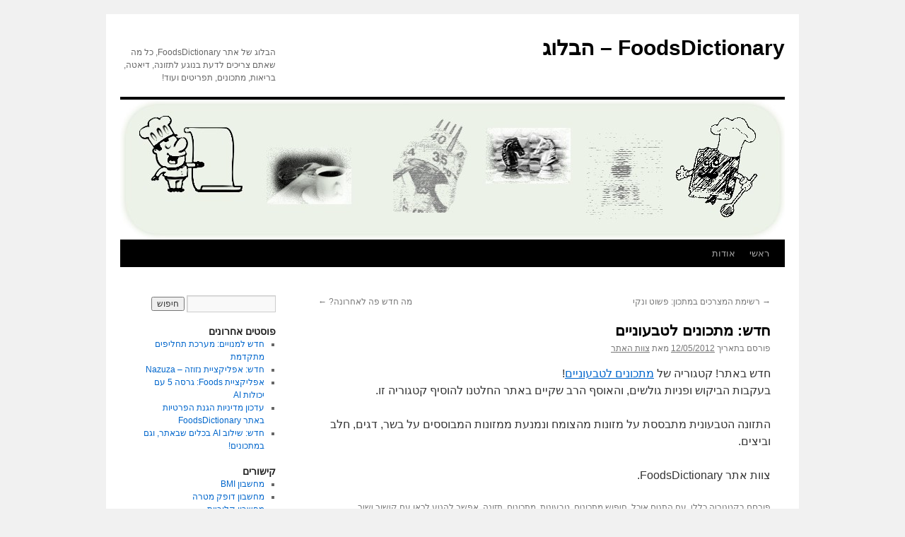

--- FILE ---
content_type: text/html; charset=UTF-8
request_url: https://blog.foodsdictionary.co.il/2012/05/12/345/
body_size: 12897
content:
<!DOCTYPE html>
<html dir="rtl" lang="he-IL" prefix="og: https://ogp.me/ns#">
<head>
<meta charset="UTF-8" />

<link rel="profile" href="https://gmpg.org/xfn/11" />
<link rel="stylesheet" type="text/css" media="all" href="https://blog.foodsdictionary.co.il/wp-content/themes/twentyten/style.css?ver=20250415" />
<link rel="pingback" href="https://blog.foodsdictionary.co.il/xmlrpc.php">
	<style>img:is([sizes="auto" i], [sizes^="auto," i]) { contain-intrinsic-size: 3000px 1500px }</style>
	
		<!-- All in One SEO 4.9.0 - aioseo.com -->
		<title>חדש: מתכונים לטבעוניים | FoodsDictionary - הבלוג</title>
	<meta name="description" content="חדש באתר! קטגוריה של מתכונים לטבעוניים! בעקבות הביקוש ופניות גולשים, והאוסף הרב שקיים באתר החלטנו להוסיף קטגוריה זו." />
	<meta name="robots" content="max-image-preview:large" />
	<meta name="author" content="צוות האתר"/>
	<link rel="canonical" href="https://blog.foodsdictionary.co.il/2012/05/12/345/" />
	<meta name="generator" content="All in One SEO (AIOSEO) 4.9.0" />
		<meta property="og:locale" content="he_IL" />
		<meta property="og:site_name" content="FoodsDictionary - הבלוג | הבלוג של אתר FoodsDictionary, כל מה שאתם צריכים לדעת בנוגע לתזונה, דיאטה, בריאות, מתכונים, תפריטים ועוד!" />
		<meta property="og:type" content="article" />
		<meta property="og:title" content="חדש: מתכונים לטבעוניים | FoodsDictionary - הבלוג" />
		<meta property="og:description" content="חדש באתר! קטגוריה של מתכונים לטבעוניים! בעקבות הביקוש ופניות גולשים, והאוסף הרב שקיים באתר החלטנו להוסיף קטגוריה זו." />
		<meta property="og:url" content="https://blog.foodsdictionary.co.il/2012/05/12/345/" />
		<meta property="article:published_time" content="2012-05-12T20:37:01+00:00" />
		<meta property="article:modified_time" content="2012-05-12T20:37:01+00:00" />
		<meta name="twitter:card" content="summary" />
		<meta name="twitter:title" content="חדש: מתכונים לטבעוניים | FoodsDictionary - הבלוג" />
		<meta name="twitter:description" content="חדש באתר! קטגוריה של מתכונים לטבעוניים! בעקבות הביקוש ופניות גולשים, והאוסף הרב שקיים באתר החלטנו להוסיף קטגוריה זו." />
		<script type="application/ld+json" class="aioseo-schema">
			{"@context":"https:\/\/schema.org","@graph":[{"@type":"Article","@id":"https:\/\/blog.foodsdictionary.co.il\/2012\/05\/12\/345\/#article","name":"\u05d7\u05d3\u05e9: \u05de\u05ea\u05db\u05d5\u05e0\u05d9\u05dd \u05dc\u05d8\u05d1\u05e2\u05d5\u05e0\u05d9\u05d9\u05dd | FoodsDictionary - \u05d4\u05d1\u05dc\u05d5\u05d2","headline":"\u05d7\u05d3\u05e9: \u05de\u05ea\u05db\u05d5\u05e0\u05d9\u05dd \u05dc\u05d8\u05d1\u05e2\u05d5\u05e0\u05d9\u05d9\u05dd","author":{"@id":"https:\/\/blog.foodsdictionary.co.il\/author\/zadmin\/#author"},"publisher":{"@id":"https:\/\/blog.foodsdictionary.co.il\/#organization"},"datePublished":"2012-05-12T23:37:01+03:00","dateModified":"2012-05-12T23:37:01+03:00","inLanguage":"he-IL","mainEntityOfPage":{"@id":"https:\/\/blog.foodsdictionary.co.il\/2012\/05\/12\/345\/#webpage"},"isPartOf":{"@id":"https:\/\/blog.foodsdictionary.co.il\/2012\/05\/12\/345\/#webpage"},"articleSection":"\u05db\u05dc\u05dc\u05d9, \u05d0\u05d5\u05db\u05dc, \u05d7\u05d9\u05e4\u05d5\u05e9 \u05de\u05ea\u05db\u05d5\u05e0\u05d9\u05dd, \u05d8\u05d1\u05e2\u05d5\u05e0\u05d5\u05ea, \u05de\u05ea\u05db\u05d5\u05e0\u05d9\u05dd, \u05ea\u05d6\u05d5\u05e0\u05d4"},{"@type":"BreadcrumbList","@id":"https:\/\/blog.foodsdictionary.co.il\/2012\/05\/12\/345\/#breadcrumblist","itemListElement":[{"@type":"ListItem","@id":"https:\/\/blog.foodsdictionary.co.il#listItem","position":1,"name":"Home","item":"https:\/\/blog.foodsdictionary.co.il","nextItem":{"@type":"ListItem","@id":"https:\/\/blog.foodsdictionary.co.il\/category\/general\/#listItem","name":"\u05db\u05dc\u05dc\u05d9"}},{"@type":"ListItem","@id":"https:\/\/blog.foodsdictionary.co.il\/category\/general\/#listItem","position":2,"name":"\u05db\u05dc\u05dc\u05d9","item":"https:\/\/blog.foodsdictionary.co.il\/category\/general\/","nextItem":{"@type":"ListItem","@id":"https:\/\/blog.foodsdictionary.co.il\/2012\/05\/12\/345\/#listItem","name":"\u05d7\u05d3\u05e9: \u05de\u05ea\u05db\u05d5\u05e0\u05d9\u05dd \u05dc\u05d8\u05d1\u05e2\u05d5\u05e0\u05d9\u05d9\u05dd"},"previousItem":{"@type":"ListItem","@id":"https:\/\/blog.foodsdictionary.co.il#listItem","name":"Home"}},{"@type":"ListItem","@id":"https:\/\/blog.foodsdictionary.co.il\/2012\/05\/12\/345\/#listItem","position":3,"name":"\u05d7\u05d3\u05e9: \u05de\u05ea\u05db\u05d5\u05e0\u05d9\u05dd \u05dc\u05d8\u05d1\u05e2\u05d5\u05e0\u05d9\u05d9\u05dd","previousItem":{"@type":"ListItem","@id":"https:\/\/blog.foodsdictionary.co.il\/category\/general\/#listItem","name":"\u05db\u05dc\u05dc\u05d9"}}]},{"@type":"Organization","@id":"https:\/\/blog.foodsdictionary.co.il\/#organization","name":"FoodsDictionary - \u05d4\u05d1\u05dc\u05d5\u05d2","description":"\u05d4\u05d1\u05dc\u05d5\u05d2 \u05e9\u05dc \u05d0\u05ea\u05e8 FoodsDictionary, \u05db\u05dc \u05de\u05d4 \u05e9\u05d0\u05ea\u05dd \u05e6\u05e8\u05d9\u05db\u05d9\u05dd \u05dc\u05d3\u05e2\u05ea \u05d1\u05e0\u05d5\u05d2\u05e2 \u05dc\u05ea\u05d6\u05d5\u05e0\u05d4, \u05d3\u05d9\u05d0\u05d8\u05d4, \u05d1\u05e8\u05d9\u05d0\u05d5\u05ea, \u05de\u05ea\u05db\u05d5\u05e0\u05d9\u05dd, \u05ea\u05e4\u05e8\u05d9\u05d8\u05d9\u05dd \u05d5\u05e2\u05d5\u05d3!","url":"https:\/\/blog.foodsdictionary.co.il\/"},{"@type":"Person","@id":"https:\/\/blog.foodsdictionary.co.il\/author\/zadmin\/#author","url":"https:\/\/blog.foodsdictionary.co.il\/author\/zadmin\/","name":"\u05e6\u05d5\u05d5\u05ea \u05d4\u05d0\u05ea\u05e8","image":{"@type":"ImageObject","@id":"https:\/\/blog.foodsdictionary.co.il\/2012\/05\/12\/345\/#authorImage","url":"https:\/\/secure.gravatar.com\/avatar\/5b86060f2353a47f55e1f2b9d53639921515a8a7eb73bd69d00c04e3bb1e129b?s=96&d=mm&r=g","width":96,"height":96,"caption":"\u05e6\u05d5\u05d5\u05ea \u05d4\u05d0\u05ea\u05e8"}},{"@type":"WebPage","@id":"https:\/\/blog.foodsdictionary.co.il\/2012\/05\/12\/345\/#webpage","url":"https:\/\/blog.foodsdictionary.co.il\/2012\/05\/12\/345\/","name":"\u05d7\u05d3\u05e9: \u05de\u05ea\u05db\u05d5\u05e0\u05d9\u05dd \u05dc\u05d8\u05d1\u05e2\u05d5\u05e0\u05d9\u05d9\u05dd | FoodsDictionary - \u05d4\u05d1\u05dc\u05d5\u05d2","description":"\u05d7\u05d3\u05e9 \u05d1\u05d0\u05ea\u05e8! \u05e7\u05d8\u05d2\u05d5\u05e8\u05d9\u05d4 \u05e9\u05dc \u05de\u05ea\u05db\u05d5\u05e0\u05d9\u05dd \u05dc\u05d8\u05d1\u05e2\u05d5\u05e0\u05d9\u05d9\u05dd! \u05d1\u05e2\u05e7\u05d1\u05d5\u05ea \u05d4\u05d1\u05d9\u05e7\u05d5\u05e9 \u05d5\u05e4\u05e0\u05d9\u05d5\u05ea \u05d2\u05d5\u05dc\u05e9\u05d9\u05dd, \u05d5\u05d4\u05d0\u05d5\u05e1\u05e3 \u05d4\u05e8\u05d1 \u05e9\u05e7\u05d9\u05d9\u05dd \u05d1\u05d0\u05ea\u05e8 \u05d4\u05d7\u05dc\u05d8\u05e0\u05d5 \u05dc\u05d4\u05d5\u05e1\u05d9\u05e3 \u05e7\u05d8\u05d2\u05d5\u05e8\u05d9\u05d4 \u05d6\u05d5.","inLanguage":"he-IL","isPartOf":{"@id":"https:\/\/blog.foodsdictionary.co.il\/#website"},"breadcrumb":{"@id":"https:\/\/blog.foodsdictionary.co.il\/2012\/05\/12\/345\/#breadcrumblist"},"author":{"@id":"https:\/\/blog.foodsdictionary.co.il\/author\/zadmin\/#author"},"creator":{"@id":"https:\/\/blog.foodsdictionary.co.il\/author\/zadmin\/#author"},"datePublished":"2012-05-12T23:37:01+03:00","dateModified":"2012-05-12T23:37:01+03:00"},{"@type":"WebSite","@id":"https:\/\/blog.foodsdictionary.co.il\/#website","url":"https:\/\/blog.foodsdictionary.co.il\/","name":"FoodsDictionary - \u05d4\u05d1\u05dc\u05d5\u05d2","description":"\u05d4\u05d1\u05dc\u05d5\u05d2 \u05e9\u05dc \u05d0\u05ea\u05e8 FoodsDictionary, \u05db\u05dc \u05de\u05d4 \u05e9\u05d0\u05ea\u05dd \u05e6\u05e8\u05d9\u05db\u05d9\u05dd \u05dc\u05d3\u05e2\u05ea \u05d1\u05e0\u05d5\u05d2\u05e2 \u05dc\u05ea\u05d6\u05d5\u05e0\u05d4, \u05d3\u05d9\u05d0\u05d8\u05d4, \u05d1\u05e8\u05d9\u05d0\u05d5\u05ea, \u05de\u05ea\u05db\u05d5\u05e0\u05d9\u05dd, \u05ea\u05e4\u05e8\u05d9\u05d8\u05d9\u05dd \u05d5\u05e2\u05d5\u05d3!","inLanguage":"he-IL","publisher":{"@id":"https:\/\/blog.foodsdictionary.co.il\/#organization"}}]}
		</script>
		<!-- All in One SEO -->

<link rel="alternate" type="application/rss+xml" title="FoodsDictionary - הבלוג &laquo; פיד‏" href="https://blog.foodsdictionary.co.il/feed/" />
<link rel="alternate" type="application/rss+xml" title="FoodsDictionary - הבלוג &laquo; פיד תגובות‏" href="https://blog.foodsdictionary.co.il/comments/feed/" />
<script type="text/javascript">
/* <![CDATA[ */
window._wpemojiSettings = {"baseUrl":"https:\/\/s.w.org\/images\/core\/emoji\/16.0.1\/72x72\/","ext":".png","svgUrl":"https:\/\/s.w.org\/images\/core\/emoji\/16.0.1\/svg\/","svgExt":".svg","source":{"concatemoji":"https:\/\/blog.foodsdictionary.co.il\/wp-includes\/js\/wp-emoji-release.min.js?ver=6.8.3"}};
/*! This file is auto-generated */
!function(s,n){var o,i,e;function c(e){try{var t={supportTests:e,timestamp:(new Date).valueOf()};sessionStorage.setItem(o,JSON.stringify(t))}catch(e){}}function p(e,t,n){e.clearRect(0,0,e.canvas.width,e.canvas.height),e.fillText(t,0,0);var t=new Uint32Array(e.getImageData(0,0,e.canvas.width,e.canvas.height).data),a=(e.clearRect(0,0,e.canvas.width,e.canvas.height),e.fillText(n,0,0),new Uint32Array(e.getImageData(0,0,e.canvas.width,e.canvas.height).data));return t.every(function(e,t){return e===a[t]})}function u(e,t){e.clearRect(0,0,e.canvas.width,e.canvas.height),e.fillText(t,0,0);for(var n=e.getImageData(16,16,1,1),a=0;a<n.data.length;a++)if(0!==n.data[a])return!1;return!0}function f(e,t,n,a){switch(t){case"flag":return n(e,"\ud83c\udff3\ufe0f\u200d\u26a7\ufe0f","\ud83c\udff3\ufe0f\u200b\u26a7\ufe0f")?!1:!n(e,"\ud83c\udde8\ud83c\uddf6","\ud83c\udde8\u200b\ud83c\uddf6")&&!n(e,"\ud83c\udff4\udb40\udc67\udb40\udc62\udb40\udc65\udb40\udc6e\udb40\udc67\udb40\udc7f","\ud83c\udff4\u200b\udb40\udc67\u200b\udb40\udc62\u200b\udb40\udc65\u200b\udb40\udc6e\u200b\udb40\udc67\u200b\udb40\udc7f");case"emoji":return!a(e,"\ud83e\udedf")}return!1}function g(e,t,n,a){var r="undefined"!=typeof WorkerGlobalScope&&self instanceof WorkerGlobalScope?new OffscreenCanvas(300,150):s.createElement("canvas"),o=r.getContext("2d",{willReadFrequently:!0}),i=(o.textBaseline="top",o.font="600 32px Arial",{});return e.forEach(function(e){i[e]=t(o,e,n,a)}),i}function t(e){var t=s.createElement("script");t.src=e,t.defer=!0,s.head.appendChild(t)}"undefined"!=typeof Promise&&(o="wpEmojiSettingsSupports",i=["flag","emoji"],n.supports={everything:!0,everythingExceptFlag:!0},e=new Promise(function(e){s.addEventListener("DOMContentLoaded",e,{once:!0})}),new Promise(function(t){var n=function(){try{var e=JSON.parse(sessionStorage.getItem(o));if("object"==typeof e&&"number"==typeof e.timestamp&&(new Date).valueOf()<e.timestamp+604800&&"object"==typeof e.supportTests)return e.supportTests}catch(e){}return null}();if(!n){if("undefined"!=typeof Worker&&"undefined"!=typeof OffscreenCanvas&&"undefined"!=typeof URL&&URL.createObjectURL&&"undefined"!=typeof Blob)try{var e="postMessage("+g.toString()+"("+[JSON.stringify(i),f.toString(),p.toString(),u.toString()].join(",")+"));",a=new Blob([e],{type:"text/javascript"}),r=new Worker(URL.createObjectURL(a),{name:"wpTestEmojiSupports"});return void(r.onmessage=function(e){c(n=e.data),r.terminate(),t(n)})}catch(e){}c(n=g(i,f,p,u))}t(n)}).then(function(e){for(var t in e)n.supports[t]=e[t],n.supports.everything=n.supports.everything&&n.supports[t],"flag"!==t&&(n.supports.everythingExceptFlag=n.supports.everythingExceptFlag&&n.supports[t]);n.supports.everythingExceptFlag=n.supports.everythingExceptFlag&&!n.supports.flag,n.DOMReady=!1,n.readyCallback=function(){n.DOMReady=!0}}).then(function(){return e}).then(function(){var e;n.supports.everything||(n.readyCallback(),(e=n.source||{}).concatemoji?t(e.concatemoji):e.wpemoji&&e.twemoji&&(t(e.twemoji),t(e.wpemoji)))}))}((window,document),window._wpemojiSettings);
/* ]]> */
</script>
<style id='wp-emoji-styles-inline-css' type='text/css'>

	img.wp-smiley, img.emoji {
		display: inline !important;
		border: none !important;
		box-shadow: none !important;
		height: 1em !important;
		width: 1em !important;
		margin: 0 0.07em !important;
		vertical-align: -0.1em !important;
		background: none !important;
		padding: 0 !important;
	}
</style>
<link rel='stylesheet' id='wp-block-library-rtl-css' href='https://blog.foodsdictionary.co.il/wp-includes/css/dist/block-library/style-rtl.min.css?ver=6.8.3' type='text/css' media='all' />
<style id='wp-block-library-theme-inline-css' type='text/css'>
.wp-block-audio :where(figcaption){color:#555;font-size:13px;text-align:center}.is-dark-theme .wp-block-audio :where(figcaption){color:#ffffffa6}.wp-block-audio{margin:0 0 1em}.wp-block-code{border:1px solid #ccc;border-radius:4px;font-family:Menlo,Consolas,monaco,monospace;padding:.8em 1em}.wp-block-embed :where(figcaption){color:#555;font-size:13px;text-align:center}.is-dark-theme .wp-block-embed :where(figcaption){color:#ffffffa6}.wp-block-embed{margin:0 0 1em}.blocks-gallery-caption{color:#555;font-size:13px;text-align:center}.is-dark-theme .blocks-gallery-caption{color:#ffffffa6}:root :where(.wp-block-image figcaption){color:#555;font-size:13px;text-align:center}.is-dark-theme :root :where(.wp-block-image figcaption){color:#ffffffa6}.wp-block-image{margin:0 0 1em}.wp-block-pullquote{border-bottom:4px solid;border-top:4px solid;color:currentColor;margin-bottom:1.75em}.wp-block-pullquote cite,.wp-block-pullquote footer,.wp-block-pullquote__citation{color:currentColor;font-size:.8125em;font-style:normal;text-transform:uppercase}.wp-block-quote{border-left:.25em solid;margin:0 0 1.75em;padding-left:1em}.wp-block-quote cite,.wp-block-quote footer{color:currentColor;font-size:.8125em;font-style:normal;position:relative}.wp-block-quote:where(.has-text-align-right){border-left:none;border-right:.25em solid;padding-left:0;padding-right:1em}.wp-block-quote:where(.has-text-align-center){border:none;padding-left:0}.wp-block-quote.is-large,.wp-block-quote.is-style-large,.wp-block-quote:where(.is-style-plain){border:none}.wp-block-search .wp-block-search__label{font-weight:700}.wp-block-search__button{border:1px solid #ccc;padding:.375em .625em}:where(.wp-block-group.has-background){padding:1.25em 2.375em}.wp-block-separator.has-css-opacity{opacity:.4}.wp-block-separator{border:none;border-bottom:2px solid;margin-left:auto;margin-right:auto}.wp-block-separator.has-alpha-channel-opacity{opacity:1}.wp-block-separator:not(.is-style-wide):not(.is-style-dots){width:100px}.wp-block-separator.has-background:not(.is-style-dots){border-bottom:none;height:1px}.wp-block-separator.has-background:not(.is-style-wide):not(.is-style-dots){height:2px}.wp-block-table{margin:0 0 1em}.wp-block-table td,.wp-block-table th{word-break:normal}.wp-block-table :where(figcaption){color:#555;font-size:13px;text-align:center}.is-dark-theme .wp-block-table :where(figcaption){color:#ffffffa6}.wp-block-video :where(figcaption){color:#555;font-size:13px;text-align:center}.is-dark-theme .wp-block-video :where(figcaption){color:#ffffffa6}.wp-block-video{margin:0 0 1em}:root :where(.wp-block-template-part.has-background){margin-bottom:0;margin-top:0;padding:1.25em 2.375em}
</style>
<style id='classic-theme-styles-inline-css' type='text/css'>
/*! This file is auto-generated */
.wp-block-button__link{color:#fff;background-color:#32373c;border-radius:9999px;box-shadow:none;text-decoration:none;padding:calc(.667em + 2px) calc(1.333em + 2px);font-size:1.125em}.wp-block-file__button{background:#32373c;color:#fff;text-decoration:none}
</style>
<link rel='stylesheet' id='aioseo/css/src/vue/standalone/blocks/table-of-contents/global.scss-css' href='https://blog.foodsdictionary.co.il/wp-content/plugins/all-in-one-seo-pack/dist/Lite/assets/css/table-of-contents/global.e90f6d47.css?ver=4.9.0' type='text/css' media='all' />
<style id='global-styles-inline-css' type='text/css'>
:root{--wp--preset--aspect-ratio--square: 1;--wp--preset--aspect-ratio--4-3: 4/3;--wp--preset--aspect-ratio--3-4: 3/4;--wp--preset--aspect-ratio--3-2: 3/2;--wp--preset--aspect-ratio--2-3: 2/3;--wp--preset--aspect-ratio--16-9: 16/9;--wp--preset--aspect-ratio--9-16: 9/16;--wp--preset--color--black: #000;--wp--preset--color--cyan-bluish-gray: #abb8c3;--wp--preset--color--white: #fff;--wp--preset--color--pale-pink: #f78da7;--wp--preset--color--vivid-red: #cf2e2e;--wp--preset--color--luminous-vivid-orange: #ff6900;--wp--preset--color--luminous-vivid-amber: #fcb900;--wp--preset--color--light-green-cyan: #7bdcb5;--wp--preset--color--vivid-green-cyan: #00d084;--wp--preset--color--pale-cyan-blue: #8ed1fc;--wp--preset--color--vivid-cyan-blue: #0693e3;--wp--preset--color--vivid-purple: #9b51e0;--wp--preset--color--blue: #0066cc;--wp--preset--color--medium-gray: #666;--wp--preset--color--light-gray: #f1f1f1;--wp--preset--gradient--vivid-cyan-blue-to-vivid-purple: linear-gradient(135deg,rgba(6,147,227,1) 0%,rgb(155,81,224) 100%);--wp--preset--gradient--light-green-cyan-to-vivid-green-cyan: linear-gradient(135deg,rgb(122,220,180) 0%,rgb(0,208,130) 100%);--wp--preset--gradient--luminous-vivid-amber-to-luminous-vivid-orange: linear-gradient(135deg,rgba(252,185,0,1) 0%,rgba(255,105,0,1) 100%);--wp--preset--gradient--luminous-vivid-orange-to-vivid-red: linear-gradient(135deg,rgba(255,105,0,1) 0%,rgb(207,46,46) 100%);--wp--preset--gradient--very-light-gray-to-cyan-bluish-gray: linear-gradient(135deg,rgb(238,238,238) 0%,rgb(169,184,195) 100%);--wp--preset--gradient--cool-to-warm-spectrum: linear-gradient(135deg,rgb(74,234,220) 0%,rgb(151,120,209) 20%,rgb(207,42,186) 40%,rgb(238,44,130) 60%,rgb(251,105,98) 80%,rgb(254,248,76) 100%);--wp--preset--gradient--blush-light-purple: linear-gradient(135deg,rgb(255,206,236) 0%,rgb(152,150,240) 100%);--wp--preset--gradient--blush-bordeaux: linear-gradient(135deg,rgb(254,205,165) 0%,rgb(254,45,45) 50%,rgb(107,0,62) 100%);--wp--preset--gradient--luminous-dusk: linear-gradient(135deg,rgb(255,203,112) 0%,rgb(199,81,192) 50%,rgb(65,88,208) 100%);--wp--preset--gradient--pale-ocean: linear-gradient(135deg,rgb(255,245,203) 0%,rgb(182,227,212) 50%,rgb(51,167,181) 100%);--wp--preset--gradient--electric-grass: linear-gradient(135deg,rgb(202,248,128) 0%,rgb(113,206,126) 100%);--wp--preset--gradient--midnight: linear-gradient(135deg,rgb(2,3,129) 0%,rgb(40,116,252) 100%);--wp--preset--font-size--small: 13px;--wp--preset--font-size--medium: 20px;--wp--preset--font-size--large: 36px;--wp--preset--font-size--x-large: 42px;--wp--preset--spacing--20: 0.44rem;--wp--preset--spacing--30: 0.67rem;--wp--preset--spacing--40: 1rem;--wp--preset--spacing--50: 1.5rem;--wp--preset--spacing--60: 2.25rem;--wp--preset--spacing--70: 3.38rem;--wp--preset--spacing--80: 5.06rem;--wp--preset--shadow--natural: 6px 6px 9px rgba(0, 0, 0, 0.2);--wp--preset--shadow--deep: 12px 12px 50px rgba(0, 0, 0, 0.4);--wp--preset--shadow--sharp: 6px 6px 0px rgba(0, 0, 0, 0.2);--wp--preset--shadow--outlined: 6px 6px 0px -3px rgba(255, 255, 255, 1), 6px 6px rgba(0, 0, 0, 1);--wp--preset--shadow--crisp: 6px 6px 0px rgba(0, 0, 0, 1);}:where(.is-layout-flex){gap: 0.5em;}:where(.is-layout-grid){gap: 0.5em;}body .is-layout-flex{display: flex;}.is-layout-flex{flex-wrap: wrap;align-items: center;}.is-layout-flex > :is(*, div){margin: 0;}body .is-layout-grid{display: grid;}.is-layout-grid > :is(*, div){margin: 0;}:where(.wp-block-columns.is-layout-flex){gap: 2em;}:where(.wp-block-columns.is-layout-grid){gap: 2em;}:where(.wp-block-post-template.is-layout-flex){gap: 1.25em;}:where(.wp-block-post-template.is-layout-grid){gap: 1.25em;}.has-black-color{color: var(--wp--preset--color--black) !important;}.has-cyan-bluish-gray-color{color: var(--wp--preset--color--cyan-bluish-gray) !important;}.has-white-color{color: var(--wp--preset--color--white) !important;}.has-pale-pink-color{color: var(--wp--preset--color--pale-pink) !important;}.has-vivid-red-color{color: var(--wp--preset--color--vivid-red) !important;}.has-luminous-vivid-orange-color{color: var(--wp--preset--color--luminous-vivid-orange) !important;}.has-luminous-vivid-amber-color{color: var(--wp--preset--color--luminous-vivid-amber) !important;}.has-light-green-cyan-color{color: var(--wp--preset--color--light-green-cyan) !important;}.has-vivid-green-cyan-color{color: var(--wp--preset--color--vivid-green-cyan) !important;}.has-pale-cyan-blue-color{color: var(--wp--preset--color--pale-cyan-blue) !important;}.has-vivid-cyan-blue-color{color: var(--wp--preset--color--vivid-cyan-blue) !important;}.has-vivid-purple-color{color: var(--wp--preset--color--vivid-purple) !important;}.has-black-background-color{background-color: var(--wp--preset--color--black) !important;}.has-cyan-bluish-gray-background-color{background-color: var(--wp--preset--color--cyan-bluish-gray) !important;}.has-white-background-color{background-color: var(--wp--preset--color--white) !important;}.has-pale-pink-background-color{background-color: var(--wp--preset--color--pale-pink) !important;}.has-vivid-red-background-color{background-color: var(--wp--preset--color--vivid-red) !important;}.has-luminous-vivid-orange-background-color{background-color: var(--wp--preset--color--luminous-vivid-orange) !important;}.has-luminous-vivid-amber-background-color{background-color: var(--wp--preset--color--luminous-vivid-amber) !important;}.has-light-green-cyan-background-color{background-color: var(--wp--preset--color--light-green-cyan) !important;}.has-vivid-green-cyan-background-color{background-color: var(--wp--preset--color--vivid-green-cyan) !important;}.has-pale-cyan-blue-background-color{background-color: var(--wp--preset--color--pale-cyan-blue) !important;}.has-vivid-cyan-blue-background-color{background-color: var(--wp--preset--color--vivid-cyan-blue) !important;}.has-vivid-purple-background-color{background-color: var(--wp--preset--color--vivid-purple) !important;}.has-black-border-color{border-color: var(--wp--preset--color--black) !important;}.has-cyan-bluish-gray-border-color{border-color: var(--wp--preset--color--cyan-bluish-gray) !important;}.has-white-border-color{border-color: var(--wp--preset--color--white) !important;}.has-pale-pink-border-color{border-color: var(--wp--preset--color--pale-pink) !important;}.has-vivid-red-border-color{border-color: var(--wp--preset--color--vivid-red) !important;}.has-luminous-vivid-orange-border-color{border-color: var(--wp--preset--color--luminous-vivid-orange) !important;}.has-luminous-vivid-amber-border-color{border-color: var(--wp--preset--color--luminous-vivid-amber) !important;}.has-light-green-cyan-border-color{border-color: var(--wp--preset--color--light-green-cyan) !important;}.has-vivid-green-cyan-border-color{border-color: var(--wp--preset--color--vivid-green-cyan) !important;}.has-pale-cyan-blue-border-color{border-color: var(--wp--preset--color--pale-cyan-blue) !important;}.has-vivid-cyan-blue-border-color{border-color: var(--wp--preset--color--vivid-cyan-blue) !important;}.has-vivid-purple-border-color{border-color: var(--wp--preset--color--vivid-purple) !important;}.has-vivid-cyan-blue-to-vivid-purple-gradient-background{background: var(--wp--preset--gradient--vivid-cyan-blue-to-vivid-purple) !important;}.has-light-green-cyan-to-vivid-green-cyan-gradient-background{background: var(--wp--preset--gradient--light-green-cyan-to-vivid-green-cyan) !important;}.has-luminous-vivid-amber-to-luminous-vivid-orange-gradient-background{background: var(--wp--preset--gradient--luminous-vivid-amber-to-luminous-vivid-orange) !important;}.has-luminous-vivid-orange-to-vivid-red-gradient-background{background: var(--wp--preset--gradient--luminous-vivid-orange-to-vivid-red) !important;}.has-very-light-gray-to-cyan-bluish-gray-gradient-background{background: var(--wp--preset--gradient--very-light-gray-to-cyan-bluish-gray) !important;}.has-cool-to-warm-spectrum-gradient-background{background: var(--wp--preset--gradient--cool-to-warm-spectrum) !important;}.has-blush-light-purple-gradient-background{background: var(--wp--preset--gradient--blush-light-purple) !important;}.has-blush-bordeaux-gradient-background{background: var(--wp--preset--gradient--blush-bordeaux) !important;}.has-luminous-dusk-gradient-background{background: var(--wp--preset--gradient--luminous-dusk) !important;}.has-pale-ocean-gradient-background{background: var(--wp--preset--gradient--pale-ocean) !important;}.has-electric-grass-gradient-background{background: var(--wp--preset--gradient--electric-grass) !important;}.has-midnight-gradient-background{background: var(--wp--preset--gradient--midnight) !important;}.has-small-font-size{font-size: var(--wp--preset--font-size--small) !important;}.has-medium-font-size{font-size: var(--wp--preset--font-size--medium) !important;}.has-large-font-size{font-size: var(--wp--preset--font-size--large) !important;}.has-x-large-font-size{font-size: var(--wp--preset--font-size--x-large) !important;}
:where(.wp-block-post-template.is-layout-flex){gap: 1.25em;}:where(.wp-block-post-template.is-layout-grid){gap: 1.25em;}
:where(.wp-block-columns.is-layout-flex){gap: 2em;}:where(.wp-block-columns.is-layout-grid){gap: 2em;}
:root :where(.wp-block-pullquote){font-size: 1.5em;line-height: 1.6;}
</style>
<link rel='stylesheet' id='twentyten-block-style-css' href='https://blog.foodsdictionary.co.il/wp-content/themes/twentyten/blocks.css?ver=20250220' type='text/css' media='all' />
<link rel="https://api.w.org/" href="https://blog.foodsdictionary.co.il/wp-json/" /><link rel="alternate" title="JSON" type="application/json" href="https://blog.foodsdictionary.co.il/wp-json/wp/v2/posts/345" /><link rel="EditURI" type="application/rsd+xml" title="RSD" href="https://blog.foodsdictionary.co.il/xmlrpc.php?rsd" />
<link rel="stylesheet" href="https://blog.foodsdictionary.co.il/wp-content/themes/twentyten/rtl.css" type="text/css" media="screen" /><meta name="generator" content="WordPress 6.8.3" />
<link rel='shortlink' href='https://blog.foodsdictionary.co.il/?p=345' />
<link rel="alternate" title="oEmbed (JSON)" type="application/json+oembed" href="https://blog.foodsdictionary.co.il/wp-json/oembed/1.0/embed?url=https%3A%2F%2Fblog.foodsdictionary.co.il%2F2012%2F05%2F12%2F345%2F" />
</head>

<body class="rtl wp-singular post-template-default single single-post postid-345 single-format-standard wp-theme-twentyten">
<div id="wrapper" class="hfeed">
		<a href="#content" class="screen-reader-text skip-link">לדלג לתוכן</a>
	<div id="header">
		<div id="masthead">
			<div id="branding" role="banner">
								<div id="site-title">
					<span>
											<a href="https://blog.foodsdictionary.co.il/" rel="home" >FoodsDictionary &#8211; הבלוג</a>
					</span>
				</div>
				<div id="site-description">הבלוג של אתר FoodsDictionary, כל מה שאתם צריכים לדעת בנוגע לתזונה, דיאטה, בריאות, מתכונים, תפריטים ועוד!</div>

				<img src="https://blog.foodsdictionary.co.il/wp-content/uploads/2016/02/cropped-blog-header1.jpg" width="940" height="198" alt="FoodsDictionary &#8211; הבלוג" srcset="https://blog.foodsdictionary.co.il/wp-content/uploads/2016/02/cropped-blog-header1.jpg 940w, https://blog.foodsdictionary.co.il/wp-content/uploads/2016/02/cropped-blog-header1-300x63.jpg 300w, https://blog.foodsdictionary.co.il/wp-content/uploads/2016/02/cropped-blog-header1-768x162.jpg 768w" sizes="(max-width: 940px) 100vw, 940px" decoding="async" fetchpriority="high" />			</div><!-- #branding -->

			<div id="access" role="navigation">
				<div class="menu"><ul>
<li ><a href="https://blog.foodsdictionary.co.il/">ראשי</a></li><li class="page_item page-item-31"><a href="https://blog.foodsdictionary.co.il/about/">אודות</a></li>
</ul></div>
			</div><!-- #access -->
		</div><!-- #masthead -->
	</div><!-- #header -->

	<div id="main">

		<div id="container">
			<div id="content" role="main">

			

				<div id="nav-above" class="navigation">
					<div class="nav-previous"><a href="https://blog.foodsdictionary.co.il/2012/04/22/341/" rel="prev"><span class="meta-nav">&rarr;</span> רשימת המצרכים במתכון: פשוט ונקי</a></div>
					<div class="nav-next"><a href="https://blog.foodsdictionary.co.il/2012/06/16/348/" rel="next">מה חדש פה לאחרונה? <span class="meta-nav">&larr;</span></a></div>
				</div><!-- #nav-above -->

				<div id="post-345" class="post-345 post type-post status-publish format-standard hentry category-general tag-food tag-recipes-search tag-naturalism tag-recipes tag-nutrition">
					<h1 class="entry-title">חדש: מתכונים לטבעוניים</h1>

					<div class="entry-meta">
						<span class="meta-prep meta-prep-author">פורסם בתאריך</span> <a href="https://blog.foodsdictionary.co.il/2012/05/12/345/" title="23:37" rel="bookmark"><span class="entry-date">12/05/2012</span></a> <span class="meta-sep">מאת</span> <span class="author vcard"><a class="url fn n" href="https://blog.foodsdictionary.co.il/author/zadmin/" title="כל הפוסטים מאת צוות האתר&rlm;">צוות האתר</a></span>					</div><!-- .entry-meta -->

					<div class="entry-content">
						<p>חדש באתר! קטגוריה של <a title="מתכונים לטבעוניים" href="http://www.foodsdictionary.co.il/Recipes/Types/40">מתכונים לטבעוניים</a>!<br />
בעקבות הביקוש ופניות גולשים, והאוסף הרב שקיים באתר החלטנו להוסיף קטגוריה זו.</p>
<p>התזונה הטבעונית מתבססת על מזונות מהצומח ונמנעת ממזונות המבוססים על בשר, דגים, חלב וביצים.</p>
<p>צוות אתר FoodsDictionary.</p>
											</div><!-- .entry-content -->

		
						<div class="entry-utility">
							פורסם בקטגוריה <a href="https://blog.foodsdictionary.co.il/category/general/" rel="category tag">כללי</a>, עם התגים <a href="https://blog.foodsdictionary.co.il/tag/food/" rel="tag">אוכל</a>, <a href="https://blog.foodsdictionary.co.il/tag/recipes-search/" rel="tag">חיפוש מתכונים</a>, <a href="https://blog.foodsdictionary.co.il/tag/naturalism/" rel="tag">טבעונות</a>, <a href="https://blog.foodsdictionary.co.il/tag/recipes/" rel="tag">מתכונים</a>, <a href="https://blog.foodsdictionary.co.il/tag/nutrition/" rel="tag">תזונה</a>. אפשר להגיע לכאן <a href="https://blog.foodsdictionary.co.il/2012/05/12/345/" title="קישור ישיר חדש: מתכונים לטבעוניים" rel="bookmark">עם קישור ישיר</a>.													</div><!-- .entry-utility -->
					</div><!-- #post-345 -->

					<div id="nav-below" class="navigation">
						<div class="nav-previous"><a href="https://blog.foodsdictionary.co.il/2012/04/22/341/" rel="prev"><span class="meta-nav">&rarr;</span> רשימת המצרכים במתכון: פשוט ונקי</a></div>
						<div class="nav-next"><a href="https://blog.foodsdictionary.co.il/2012/06/16/348/" rel="next">מה חדש פה לאחרונה? <span class="meta-nav">&larr;</span></a></div>
					</div><!-- #nav-below -->

					
			<div id="comments">




</div><!-- #comments -->

	
			</div><!-- #content -->
		</div><!-- #container -->


		<div id="primary" class="widget-area" role="complementary">
			<ul class="xoxo">

<li id="search-2" class="widget-container widget_search"><form role="search" method="get" id="searchform" class="searchform" action="https://blog.foodsdictionary.co.il/">
				<div>
					<label class="screen-reader-text" for="s">חיפוש:</label>
					<input type="text" value="" name="s" id="s" />
					<input type="submit" id="searchsubmit" value="חיפוש" />
				</div>
			</form></li>
		<li id="recent-posts-3" class="widget-container widget_recent_entries">
		<h3 class="widget-title">פוסטים אחרונים</h3>
		<ul>
											<li>
					<a href="https://blog.foodsdictionary.co.il/2025/11/12/976/">חדש למנויים: מערכת תחליפים מתקדמת</a>
									</li>
											<li>
					<a href="https://blog.foodsdictionary.co.il/2025/10/27/969/">חדש: אפליקציית נזוזה &#8211; Nazuza</a>
									</li>
											<li>
					<a href="https://blog.foodsdictionary.co.il/2025/10/20/966/">אפליקציית Foods: גרסה 5 עם יכולות AI</a>
									</li>
											<li>
					<a href="https://blog.foodsdictionary.co.il/2025/10/05/960/">עדכון מדיניות הגנת הפרטיות באתר FoodsDictionary</a>
									</li>
											<li>
					<a href="https://blog.foodsdictionary.co.il/2025/06/10/954/">חדש: שילוב AI בכלים שבאתר, וגם במתכונים!</a>
									</li>
					</ul>

		</li><li id="nav_menu-3" class="widget-container widget_nav_menu"><h3 class="widget-title">קישורים</h3><div class="menu-%d7%a7%d7%99%d7%a9%d7%95%d7%a8%d7%99%d7%9d-container"><ul id="menu-%d7%a7%d7%99%d7%a9%d7%95%d7%a8%d7%99%d7%9d" class="menu"><li id="menu-item-609" class="menu-item menu-item-type-custom menu-item-object-custom menu-item-609"><a href="https://www.foodsdictionary.co.il/calculators/bmi.php">מחשבון BMI</a></li>
<li id="menu-item-610" class="menu-item menu-item-type-custom menu-item-object-custom menu-item-610"><a href="https://www.foodsdictionary.co.il/calculators/heart-rate.php">מחשבון דופק מטרה</a></li>
<li id="menu-item-611" class="menu-item menu-item-type-custom menu-item-object-custom menu-item-611"><a href="https://www.foodsdictionary.co.il/calculators/calories.php">מחשבון קלוריות</a></li>
<li id="menu-item-612" class="menu-item menu-item-type-custom menu-item-object-custom menu-item-612"><a href="https://www.foodsdictionary.co.il/calculators/calories-burn.php">מחשבון שריפת קלוריות</a></li>
<li id="menu-item-613" class="menu-item menu-item-type-custom menu-item-object-custom menu-item-613"><a href="https://www.foodsdictionary.co.il/FoodsSearch.php">מילון האוכל</a></li>
<li id="menu-item-614" class="menu-item menu-item-type-custom menu-item-object-custom menu-item-614"><a href="https://www.foodsdictionary.co.il/Recipes/analyzer/">מנתח מתכון</a></li>
<li id="menu-item-615" class="menu-item menu-item-type-custom menu-item-object-custom menu-item-615"><a href="https://www.foodsdictionary.co.il/Recipes/Healthy/">מתכון בריא</a></li>
<li id="menu-item-616" class="menu-item menu-item-type-custom menu-item-object-custom menu-item-616"><a href="https://www.foodsdictionary.co.il/Recipes/Dietetic/">מתכון דיאטטי</a></li>
<li id="menu-item-617" class="menu-item menu-item-type-custom menu-item-object-custom menu-item-617"><a href="https://www.foodsdictionary.co.il/Recipes/Index.php">מתכונים</a></li>
<li id="menu-item-618" class="menu-item menu-item-type-custom menu-item-object-custom menu-item-618"><a href="https://www.foodsdictionary.co.il/Recipes/Books/">ספרי מתכונים</a></li>
<li id="menu-item-619" class="menu-item menu-item-type-custom menu-item-object-custom menu-item-619"><a href="https://www.foodsdictionary.co.il/NutritionalValues/Index.php">ערכים תזונתיים</a></li>
<li id="menu-item-620" class="menu-item menu-item-type-custom menu-item-object-custom menu-item-620"><a href="https://www.foodsdictionary.co.il/Forums/index.php">פורומים</a></li>
<li id="menu-item-621" class="menu-item menu-item-type-custom menu-item-object-custom menu-item-621"><a href="https://www.foodsdictionary.co.il/Menus/Index.php">תפריטי תזונה</a></li>
<li id="menu-item-855" class="menu-item menu-item-type-custom menu-item-object-custom menu-item-855"><a href="https://blog.foodsdictionary.co.il/about/">הצהרת נגישות</a></li>
</ul></div></li><li id="nav_menu-4" class="widget-container widget_nav_menu"><h3 class="widget-title">המתכונים</h3><div class="menu-%d7%94%d7%9e%d7%aa%d7%9b%d7%95%d7%a0%d7%99%d7%9d-container"><ul id="menu-%d7%94%d7%9e%d7%aa%d7%9b%d7%95%d7%a0%d7%99%d7%9d" class="menu"><li id="menu-item-622" class="menu-item menu-item-type-custom menu-item-object-custom menu-item-622"><a href="https://www.foodsdictionary.co.il/Recipes/Types/1">אורז</a></li>
<li id="menu-item-623" class="menu-item menu-item-type-custom menu-item-object-custom menu-item-623"><a href="https://www.foodsdictionary.co.il/Recipes/216">ג'חנון</a></li>
<li id="menu-item-624" class="menu-item menu-item-type-custom menu-item-object-custom menu-item-624"><a href="https://www.foodsdictionary.co.il/Recipes/Types/4">גבינה</a></li>
<li id="menu-item-625" class="menu-item menu-item-type-custom menu-item-object-custom menu-item-625"><a href="https://www.foodsdictionary.co.il/Recipes/Types/13">ממולאים</a></li>
<li id="menu-item-626" class="menu-item menu-item-type-custom menu-item-object-custom menu-item-626"><a href="https://www.foodsdictionary.co.il/Recipes/Types/15">מרק</a></li>
<li id="menu-item-627" class="menu-item menu-item-type-custom menu-item-object-custom menu-item-627"><a href="https://www.foodsdictionary.co.il/Recipes/287">מרק אפונה</a></li>
<li id="menu-item-628" class="menu-item menu-item-type-custom menu-item-object-custom menu-item-628"><a href="https://www.foodsdictionary.co.il/Recipes/Videos/">מתכוני וידאו</a></li>
<li id="menu-item-629" class="menu-item menu-item-type-custom menu-item-object-custom menu-item-629"><a href="https://www.foodsdictionary.co.il/Recipes/Types/19">סלט</a></li>
<li id="menu-item-630" class="menu-item menu-item-type-custom menu-item-object-custom menu-item-630"><a href="https://www.foodsdictionary.co.il/Recipes/137">סלט כרוב</a></li>
<li id="menu-item-631" class="menu-item menu-item-type-custom menu-item-object-custom menu-item-631"><a href="https://www.foodsdictionary.co.il/Recipes/Types/20">עוגות</a></li>
<li id="menu-item-632" class="menu-item menu-item-type-custom menu-item-object-custom menu-item-632"><a href="https://www.foodsdictionary.co.il/Recipes/Types/21">עוגיות</a></li>
<li id="menu-item-633" class="menu-item menu-item-type-custom menu-item-object-custom menu-item-633"><a href="https://www.foodsdictionary.co.il/Recipes/148">עוגת ביסקוויטים</a></li>
<li id="menu-item-634" class="menu-item menu-item-type-custom menu-item-object-custom menu-item-634"><a href="https://www.foodsdictionary.co.il/Recipes/Types/26">פסטה</a></li>
<li id="menu-item-635" class="menu-item menu-item-type-custom menu-item-object-custom menu-item-635"><a href="https://www.foodsdictionary.co.il/Recipes/Types/27">פשטידה</a></li>
<li id="menu-item-636" class="menu-item menu-item-type-custom menu-item-object-custom menu-item-636"><a href="https://www.foodsdictionary.co.il/Recipes/Types/31">שוקולד</a></li>
</ul></div></li><li id="tag_cloud-2" class="widget-container widget_tag_cloud"><h3 class="widget-title">תגיות</h3><div class="tagcloud"><ul class='wp-tag-cloud' role='list'>
	<li><a href="https://blog.foodsdictionary.co.il/tag/food/" class="tag-cloud-link tag-link-6 tag-link-position-1" style="font-size: 19.052631578947pt;" aria-label="אוכל (39 פריטים)">אוכל</a></li>
	<li><a href="https://blog.foodsdictionary.co.il/tag/%d7%90%d7%99%d7%99%d7%a4%d7%95%d7%9f/" class="tag-cloud-link tag-link-124 tag-link-position-2" style="font-size: 8pt;" aria-label="אייפון (4 פריטים)">אייפון</a></li>
	<li><a href="https://blog.foodsdictionary.co.il/tag/indexes/" class="tag-cloud-link tag-link-8 tag-link-position-3" style="font-size: 11.070175438596pt;" aria-label="אינדקסים (8 פריטים)">אינדקסים</a></li>
	<li><a href="https://blog.foodsdictionary.co.il/tag/%d7%90%d7%a4%d7%9c%d7%99%d7%a7%d7%a6%d7%99%d7%99%d7%aa-foods/" class="tag-cloud-link tag-link-123 tag-link-position-4" style="font-size: 11.684210526316pt;" aria-label="אפליקציית Foods (9 פריטים)">אפליקציית Foods</a></li>
	<li><a href="https://blog.foodsdictionary.co.il/tag/facebook-app/" class="tag-cloud-link tag-link-10 tag-link-position-5" style="font-size: 8.9824561403509pt;" aria-label="אפליקציית פייסבוק (5 פריטים)">אפליקציית פייסבוק</a></li>
	<li><a href="https://blog.foodsdictionary.co.il/tag/foodsdictionary-site/" class="tag-cloud-link tag-link-12 tag-link-position-6" style="font-size: 20.526315789474pt;" aria-label="אתר FoodsDictionary (51 פריטים)">אתר FoodsDictionary</a></li>
	<li><a href="https://blog.foodsdictionary.co.il/tag/food-bloggers/" class="tag-cloud-link tag-link-14 tag-link-position-7" style="font-size: 8pt;" aria-label="בלוגרי אוכל (4 פריטים)">בלוגרי אוכל</a></li>
	<li><a href="https://blog.foodsdictionary.co.il/tag/health/" class="tag-cloud-link tag-link-15 tag-link-position-8" style="font-size: 13.894736842105pt;" aria-label="בריאות (14 פריטים)">בריאות</a></li>
	<li><a href="https://blog.foodsdictionary.co.il/tag/diet/" class="tag-cloud-link tag-link-16 tag-link-position-9" style="font-size: 15.368421052632pt;" aria-label="דיאטה (19 פריטים)">דיאטה</a></li>
	<li><a href="https://blog.foodsdictionary.co.il/tag/dieticians/" class="tag-cloud-link tag-link-17 tag-link-position-10" style="font-size: 8pt;" aria-label="דיאטניות (4 פריטים)">דיאטניות</a></li>
	<li><a href="https://blog.foodsdictionary.co.il/tag/add-a-recipe/" class="tag-cloud-link tag-link-19 tag-link-position-11" style="font-size: 8pt;" aria-label="הוספת מתכון (4 פריטים)">הוספת מתכון</a></li>
	<li><a href="https://blog.foodsdictionary.co.il/tag/holidays/" class="tag-cloud-link tag-link-23 tag-link-position-12" style="font-size: 8pt;" aria-label="חגים (4 פריטים)">חגים</a></li>
	<li><a href="https://blog.foodsdictionary.co.il/tag/%d7%97%d7%99%d7%a4%d7%95%d7%a9/" class="tag-cloud-link tag-link-24 tag-link-position-13" style="font-size: 8pt;" aria-label="חיפוש (4 פריטים)">חיפוש</a></li>
	<li><a href="https://blog.foodsdictionary.co.il/tag/products-search/" class="tag-cloud-link tag-link-27 tag-link-position-14" style="font-size: 13.894736842105pt;" aria-label="חיפוש מוצרים ומאכלים (14 פריטים)">חיפוש מוצרים ומאכלים</a></li>
	<li><a href="https://blog.foodsdictionary.co.il/tag/recipes-search/" class="tag-cloud-link tag-link-28 tag-link-position-15" style="font-size: 13.035087719298pt;" aria-label="חיפוש מתכונים (12 פריטים)">חיפוש מתכונים</a></li>
	<li><a href="https://blog.foodsdictionary.co.il/tag/proteins/" class="tag-cloud-link tag-link-35 tag-link-position-16" style="font-size: 8pt;" aria-label="חלבונים (4 פריטים)">חלבונים</a></li>
	<li><a href="https://blog.foodsdictionary.co.il/tag/%d7%99%d7%95%d7%9e%d7%9f-%d7%93%d7%99%d7%90%d7%98%d7%94/" class="tag-cloud-link tag-link-139 tag-link-position-17" style="font-size: 12.666666666667pt;" aria-label="יומן דיאטה (11 פריטים)">יומן דיאטה</a></li>
	<li><a href="https://blog.foodsdictionary.co.il/tag/%d7%99%d7%95%d7%9e%d7%9f-%d7%9e%d7%a2%d7%a7%d7%91/" class="tag-cloud-link tag-link-138 tag-link-position-18" style="font-size: 13.894736842105pt;" aria-label="יומן מעקב (14 פריטים)">יומן מעקב</a></li>
	<li><a href="https://blog.foodsdictionary.co.il/tag/articles/" class="tag-cloud-link tag-link-42 tag-link-position-19" style="font-size: 8pt;" aria-label="כתבות (4 פריטים)">כתבות</a></li>
	<li><a href="https://blog.foodsdictionary.co.il/tag/fitness-coaches/" class="tag-cloud-link tag-link-45 tag-link-position-20" style="font-size: 10.456140350877pt;" aria-label="מאמני כושר (7 פריטים)">מאמני כושר</a></li>
	<li><a href="https://blog.foodsdictionary.co.il/tag/products/" class="tag-cloud-link tag-link-48 tag-link-position-21" style="font-size: 14.877192982456pt;" aria-label="מוצרים ומאכלים (17 פריטים)">מוצרים ומאכלים</a></li>
	<li><a href="https://blog.foodsdictionary.co.il/tag/calories-calculator/" class="tag-cloud-link tag-link-51 tag-link-position-22" style="font-size: 13.894736842105pt;" aria-label="מחשבון קלוריות (14 פריטים)">מחשבון קלוריות</a></li>
	<li><a href="https://blog.foodsdictionary.co.il/tag/calculators/" class="tag-cloud-link tag-link-53 tag-link-position-23" style="font-size: 10.456140350877pt;" aria-label="מחשבוני תזונה (7 פריטים)">מחשבוני תזונה</a></li>
	<li><a href="https://blog.foodsdictionary.co.il/tag/food-dictionary/" class="tag-cloud-link tag-link-55 tag-link-position-24" style="font-size: 9.8421052631579pt;" aria-label="מילון האוכל (6 פריטים)">מילון האוכל</a></li>
	<li><a href="https://blog.foodsdictionary.co.il/tag/%d7%9e%d7%a0%d7%95%d7%99-%d7%90%d7%aa%d7%a8/" class="tag-cloud-link tag-link-140 tag-link-position-25" style="font-size: 17.210526315789pt;" aria-label="מנוי אתר (27 פריטים)">מנוי אתר</a></li>
	<li><a href="https://blog.foodsdictionary.co.il/tag/%d7%9e%d7%a0%d7%95%d7%99-%d7%a4%d7%a8%d7%99%d7%9e%d7%99%d7%95%d7%9d/" class="tag-cloud-link tag-link-154 tag-link-position-26" style="font-size: 11.684210526316pt;" aria-label="מנוי פרימיום (9 פריטים)">מנוי פרימיום</a></li>
	<li><a href="https://blog.foodsdictionary.co.il/tag/matkondial/" class="tag-cloud-link tag-link-59 tag-link-position-27" style="font-size: 8.9824561403509pt;" aria-label="מתכונדיאל (5 פריטים)">מתכונדיאל</a></li>
	<li><a href="https://blog.foodsdictionary.co.il/tag/week-recipes/" class="tag-cloud-link tag-link-60 tag-link-position-28" style="font-size: 8.9824561403509pt;" aria-label="מתכוני השבוע (5 פריטים)">מתכוני השבוע</a></li>
	<li><a href="https://blog.foodsdictionary.co.il/tag/video-recipes/" class="tag-cloud-link tag-link-61 tag-link-position-29" style="font-size: 8.9824561403509pt;" aria-label="מתכוני וידאו (5 פריטים)">מתכוני וידאו</a></li>
	<li><a href="https://blog.foodsdictionary.co.il/tag/recipes/" class="tag-cloud-link tag-link-62 tag-link-position-30" style="font-size: 22pt;" aria-label="מתכונים (68 פריטים)">מתכונים</a></li>
	<li><a href="https://blog.foodsdictionary.co.il/tag/%d7%a0%d7%99%d7%94%d7%95%d7%9c-%d7%9c%d7%a7%d7%95%d7%97%d7%95%d7%aa/" class="tag-cloud-link tag-link-155 tag-link-position-31" style="font-size: 12.666666666667pt;" aria-label="ניהול לקוחות (11 פריטים)">ניהול לקוחות</a></li>
	<li><a href="https://blog.foodsdictionary.co.il/tag/recipes-type/" class="tag-cloud-link tag-link-69 tag-link-position-32" style="font-size: 9.8421052631579pt;" aria-label="סוגי מתכונים (6 פריטים)">סוגי מתכונים</a></li>
	<li><a href="https://blog.foodsdictionary.co.il/tag/sport/" class="tag-cloud-link tag-link-74 tag-link-position-33" style="font-size: 8.9824561403509pt;" aria-label="ספורט (5 פריטים)">ספורט</a></li>
	<li><a href="https://blog.foodsdictionary.co.il/tag/%d7%a2%d7%93%d7%9b%d7%95%d7%a0%d7%99%d7%9d-%d7%91%d7%90%d7%aa%d7%a8/" class="tag-cloud-link tag-link-136 tag-link-position-34" style="font-size: 10.456140350877pt;" aria-label="עדכונים באתר (7 פריטים)">עדכונים באתר</a></li>
	<li><a href="https://blog.foodsdictionary.co.il/tag/nutritional-value/" class="tag-cloud-link tag-link-84 tag-link-position-35" style="font-size: 13.035087719298pt;" aria-label="ערכים תזונתיים (12 פריטים)">ערכים תזונתיים</a></li>
	<li><a href="https://blog.foodsdictionary.co.il/tag/forums/" class="tag-cloud-link tag-link-85 tag-link-position-36" style="font-size: 8.9824561403509pt;" aria-label="פורומים (5 פריטים)">פורומים</a></li>
	<li><a href="https://blog.foodsdictionary.co.il/tag/carbohydrates/" class="tag-cloud-link tag-link-86 tag-link-position-37" style="font-size: 8pt;" aria-label="פחמימות (4 פריטים)">פחמימות</a></li>
	<li><a href="https://blog.foodsdictionary.co.il/tag/facebook/" class="tag-cloud-link tag-link-87 tag-link-position-38" style="font-size: 8pt;" aria-label="פייסבוק (4 פריטים)">פייסבוק</a></li>
	<li><a href="https://blog.foodsdictionary.co.il/tag/calories/" class="tag-cloud-link tag-link-90 tag-link-position-39" style="font-size: 8.9824561403509pt;" aria-label="קלוריות (5 פריטים)">קלוריות</a></li>
	<li><a href="https://blog.foodsdictionary.co.il/tag/fats/" class="tag-cloud-link tag-link-95 tag-link-position-40" style="font-size: 8pt;" aria-label="שומנים (4 פריטים)">שומנים</a></li>
	<li><a href="https://blog.foodsdictionary.co.il/tag/recipes-tag/" class="tag-cloud-link tag-link-102 tag-link-position-41" style="font-size: 8pt;" aria-label="תגיות למתכונים (4 פריטים)">תגיות למתכונים</a></li>
	<li><a href="https://blog.foodsdictionary.co.il/tag/nutrition/" class="tag-cloud-link tag-link-104 tag-link-position-42" style="font-size: 16.719298245614pt;" aria-label="תזונה (25 פריטים)">תזונה</a></li>
	<li><a href="https://blog.foodsdictionary.co.il/tag/recipe-contest/" class="tag-cloud-link tag-link-105 tag-link-position-43" style="font-size: 9.8421052631579pt;" aria-label="תחרות מתכונים (6 פריטים)">תחרות מתכונים</a></li>
	<li><a href="https://blog.foodsdictionary.co.il/tag/pictures/" class="tag-cloud-link tag-link-106 tag-link-position-44" style="font-size: 8pt;" aria-label="תמונות (4 פריטים)">תמונות</a></li>
	<li><a href="https://blog.foodsdictionary.co.il/tag/menus/" class="tag-cloud-link tag-link-107 tag-link-position-45" style="font-size: 11.684210526316pt;" aria-label="תפריטי תזונה (9 פריטים)">תפריטי תזונה</a></li>
</ul>
</div>
</li><li id="nav_menu-5" class="widget-container widget_nav_menu"><h3 class="widget-title">ערכים תזונתיים</h3><div class="menu-%d7%a2%d7%a8%d7%9b%d7%99%d7%9d-%d7%aa%d7%96%d7%95%d7%a0%d7%aa%d7%99%d7%99%d7%9d-container"><ul id="menu-%d7%a2%d7%a8%d7%9b%d7%99%d7%9d-%d7%aa%d7%96%d7%95%d7%a0%d7%aa%d7%99%d7%99%d7%9d" class="menu"><li id="menu-item-558" class="menu-item menu-item-type-custom menu-item-object-custom menu-item-558"><a href="https://www.foodsdictionary.co.il/NutritionalValues/Zinc.php">אבץ</a></li>
<li id="menu-item-559" class="menu-item menu-item-type-custom menu-item-object-custom menu-item-559"><a href="https://www.foodsdictionary.co.il/NutritionalValues/Potassium.php">אשלגן</a></li>
<li id="menu-item-560" class="menu-item menu-item-type-custom menu-item-object-custom menu-item-560"><a href="https://www.foodsdictionary.co.il/NutritionalValues/Iron.php">ברזל</a></li>
<li id="menu-item-561" class="menu-item menu-item-type-custom menu-item-object-custom menu-item-561"><a href="https://www.foodsdictionary.co.il/NutritionalValues/Vitamin_A.php">ויטמין A</a></li>
<li id="menu-item-562" class="menu-item menu-item-type-custom menu-item-object-custom menu-item-562"><a href="https://www.foodsdictionary.co.il/NutritionalValues/Vitamin_B12.php">ויטמין B12</a></li>
<li id="menu-item-563" class="menu-item menu-item-type-custom menu-item-object-custom menu-item-563"><a href="https://www.foodsdictionary.co.il/NutritionalValues/Vitamin_C.php">ויטמין C</a></li>
<li id="menu-item-564" class="menu-item menu-item-type-custom menu-item-object-custom menu-item-564"><a href="https://www.foodsdictionary.co.il/NutritionalValues/Vitamin_D.php">ויטמין D</a></li>
<li id="menu-item-565" class="menu-item menu-item-type-custom menu-item-object-custom menu-item-565"><a href="https://www.foodsdictionary.co.il/NutritionalValues/Vitamin_E.php">ויטמין E</a></li>
<li id="menu-item-566" class="menu-item menu-item-type-custom menu-item-object-custom menu-item-566"><a href="https://www.foodsdictionary.co.il/NutritionalValues/Vitamin_B9_Folic_Acid.php">חומצה פולית</a></li>
<li id="menu-item-567" class="menu-item menu-item-type-custom menu-item-object-custom menu-item-567"><a href="https://www.foodsdictionary.co.il/NutritionalValues/Proteins.php">חלבונים</a></li>
<li id="menu-item-568" class="menu-item menu-item-type-custom menu-item-object-custom menu-item-568"><a href="https://www.foodsdictionary.co.il/NutritionalValues/Cholesterol.php">כולסטרול</a></li>
<li id="menu-item-569" class="menu-item menu-item-type-custom menu-item-object-custom menu-item-569"><a href="https://www.foodsdictionary.co.il/NutritionalValues/Dietary_Fiber.php">סיבים תזונתיים</a></li>
<li id="menu-item-570" class="menu-item menu-item-type-custom menu-item-object-custom menu-item-570"><a href="https://www.foodsdictionary.co.il/NutritionalValues/Calcium.php">סידן</a></li>
<li id="menu-item-571" class="menu-item menu-item-type-custom menu-item-object-custom menu-item-571"><a href="https://www.foodsdictionary.co.il/NutritionalValues/Carbohydrates.php">פחמימות</a></li>
<li id="menu-item-572" class="menu-item menu-item-type-custom menu-item-object-custom menu-item-572"><a href="https://www.foodsdictionary.co.il/NutritionalValues/Calories.php">קלוריות</a></li>
<li id="menu-item-573" class="menu-item menu-item-type-custom menu-item-object-custom menu-item-573"><a href="https://www.foodsdictionary.co.il/NutritionalValues/Total_Fat.php">שומנים</a></li>
</ul></div></li><li id="nav_menu-6" class="widget-container widget_nav_menu"><h3 class="widget-title">אינדקס</h3><div class="menu-%d7%90%d7%99%d7%a0%d7%93%d7%a7%d7%a1-container"><ul id="menu-%d7%90%d7%99%d7%a0%d7%93%d7%a7%d7%a1" class="menu"><li id="menu-item-604" class="menu-item menu-item-type-custom menu-item-object-custom menu-item-604"><a href="https://www.foodsdictionary.co.il/dieticians/">דיאטנית, דיאטן</a></li>
<li id="menu-item-605" class="menu-item menu-item-type-custom menu-item-object-custom menu-item-605"><a href="https://www.foodsdictionary.co.il/fitness-coaches/">מאמן כושר</a></li>
<li id="menu-item-606" class="menu-item menu-item-type-custom menu-item-object-custom menu-item-606"><a href="https://www.foodsdictionary.co.il/naturopathes/">נטורופתים</a></li>
<li id="menu-item-607" class="menu-item menu-item-type-custom menu-item-object-custom menu-item-607"><a href="https://www.foodsdictionary.co.il/chefs/">שפים, טבחים</a></li>
<li id="menu-item-608" class="menu-item menu-item-type-custom menu-item-object-custom menu-item-608"><a href="https://www.foodsdictionary.co.il/nutritionists/">תזונאיות</a></li>
</ul></div></li><li id="nav_menu-7" class="widget-container widget_nav_menu"><h3 class="widget-title">מידע שימושי מאתרים חיצוניים</h3><div class="menu-%d7%9e%d7%99%d7%93%d7%a2-%d7%a9%d7%99%d7%9e%d7%95%d7%a9%d7%99-%d7%9e%d7%90%d7%aa%d7%a8%d7%99%d7%9d-%d7%97%d7%99%d7%a6%d7%95%d7%a0%d7%99%d7%99%d7%9d-container"><ul id="menu-%d7%9e%d7%99%d7%93%d7%a2-%d7%a9%d7%99%d7%9e%d7%95%d7%a9%d7%99-%d7%9e%d7%90%d7%aa%d7%a8%d7%99%d7%9d-%d7%97%d7%99%d7%a6%d7%95%d7%a0%d7%99%d7%99%d7%9d" class="menu"><li id="menu-item-603" class="menu-item menu-item-type-custom menu-item-object-custom menu-item-603"><a href="http://www.imaba.co.il/">הורים</a></li>
</ul></div></li><li id="nav_menu-8" class="widget-container widget_nav_menu"><h3 class="widget-title">כתבות נבחרות</h3><div class="menu-%d7%9b%d7%aa%d7%91%d7%95%d7%aa-%d7%a0%d7%91%d7%97%d7%a8%d7%95%d7%aa-container"><ul id="menu-%d7%9b%d7%aa%d7%91%d7%95%d7%aa-%d7%a0%d7%91%d7%97%d7%a8%d7%95%d7%aa" class="menu"><li id="menu-item-574" class="menu-item menu-item-type-custom menu-item-object-custom menu-item-574"><a href="https://www.foodsdictionary.co.il/articles/268">אבטיח &#8211; אין קיץ בלעדיו</a></li>
<li id="menu-item-575" class="menu-item menu-item-type-custom menu-item-object-custom menu-item-575"><a href="https://www.foodsdictionary.co.il/articles/604">אולקוס</a></li>
<li id="menu-item-576" class="menu-item menu-item-type-custom menu-item-object-custom menu-item-576"><a href="https://www.foodsdictionary.co.il/articles/585">אימון ריצה: המלצות וטיפים מועילים</a></li>
<li id="menu-item-577" class="menu-item menu-item-type-custom menu-item-object-custom menu-item-577"><a href="https://www.foodsdictionary.co.il/articles/190">אינדקס גליקמי</a></li>
<li id="menu-item-578" class="menu-item menu-item-type-custom menu-item-object-custom menu-item-578"><a href="https://www.foodsdictionary.co.il/articles/617">אפטות</a></li>
<li id="menu-item-579" class="menu-item menu-item-type-custom menu-item-object-custom menu-item-579"><a href="https://www.foodsdictionary.co.il/articles/252">באילו מוצרים מסחריים יש הכי הרבה ברזל?</a></li>
<li id="menu-item-580" class="menu-item menu-item-type-custom menu-item-object-custom menu-item-580"><a href="https://www.foodsdictionary.co.il/articles/260">באילו מוצרים מסחריים יש הכי הרבה ויטמין C?</a></li>
<li id="menu-item-581" class="menu-item menu-item-type-custom menu-item-object-custom menu-item-581"><a href="https://www.foodsdictionary.co.il/articles/218">באילו מוצרים מסחריים יש הכי הרבה כולסטרול?</a></li>
<li id="menu-item-582" class="menu-item menu-item-type-custom menu-item-object-custom menu-item-582"><a href="https://www.foodsdictionary.co.il/articles/234">באילו מוצרים מסחריים יש הכי הרבה שומן טרנס?</a></li>
<li id="menu-item-583" class="menu-item menu-item-type-custom menu-item-object-custom menu-item-583"><a href="https://www.foodsdictionary.co.il/articles/666">בחילות בהריון</a></li>
<li id="menu-item-584" class="menu-item menu-item-type-custom menu-item-object-custom menu-item-584"><a href="https://www.foodsdictionary.co.il/articles/254">דופק מטרה לאימון</a></li>
<li id="menu-item-585" class="menu-item menu-item-type-custom menu-item-object-custom menu-item-585"><a href="https://www.foodsdictionary.co.il/articles/607">דלקת בדרכי השתן</a></li>
<li id="menu-item-586" class="menu-item menu-item-type-custom menu-item-object-custom menu-item-586"><a href="https://www.foodsdictionary.co.il/articles/645">האמת מאחורי תוויות המזון</a></li>
<li id="menu-item-587" class="menu-item menu-item-type-custom menu-item-object-custom menu-item-587"><a href="https://www.foodsdictionary.co.il/articles/130">הכל על קטניות</a></li>
<li id="menu-item-588" class="menu-item menu-item-type-custom menu-item-object-custom menu-item-588"><a href="https://www.foodsdictionary.co.il/articles/115">הרפס</a></li>
<li id="menu-item-589" class="menu-item menu-item-type-custom menu-item-object-custom menu-item-589"><a href="https://www.foodsdictionary.co.il/articles/712">חיטוב הבטן: העמדת מיתוסים על דיוקם</a></li>
<li id="menu-item-590" class="menu-item menu-item-type-custom menu-item-object-custom menu-item-590"><a href="https://www.foodsdictionary.co.il/articles/564">חילוף חומרים</a></li>
<li id="menu-item-591" class="menu-item menu-item-type-custom menu-item-object-custom menu-item-591"><a href="https://www.foodsdictionary.co.il/articles/187">כל האמת על העגבניות</a></li>
<li id="menu-item-592" class="menu-item menu-item-type-custom menu-item-object-custom menu-item-592"><a href="https://www.foodsdictionary.co.il/articles/482">כמה הילד צריך לאכול?</a></li>
<li id="menu-item-593" class="menu-item menu-item-type-custom menu-item-object-custom menu-item-593"><a href="https://www.foodsdictionary.co.il/articles/541">מערכת העיכול</a></li>
<li id="menu-item-594" class="menu-item menu-item-type-custom menu-item-object-custom menu-item-594"><a href="https://www.foodsdictionary.co.il/articles/271">מרגרינה או חמאה?</a></li>
<li id="menu-item-595" class="menu-item menu-item-type-custom menu-item-object-custom menu-item-595"><a href="https://www.foodsdictionary.co.il/articles/105">סוכרת והקשר לתזונה</a></li>
<li id="menu-item-596" class="menu-item menu-item-type-custom menu-item-object-custom menu-item-596"><a href="https://www.foodsdictionary.co.il/articles/168">סידן. כל העובדות.</a></li>
<li id="menu-item-597" class="menu-item menu-item-type-custom menu-item-object-custom menu-item-597"><a href="https://www.foodsdictionary.co.il/articles/119">פירמידת המזון</a></li>
<li id="menu-item-598" class="menu-item menu-item-type-custom menu-item-object-custom menu-item-598"><a href="https://www.foodsdictionary.co.il/articles/758">קיצור קיבה: כל מה שאתם צריכים לדעת</a></li>
<li id="menu-item-599" class="menu-item menu-item-type-custom menu-item-object-custom menu-item-599"><a href="https://www.foodsdictionary.co.il/articles/475">רגישות לגלוטן: צליאק</a></li>
<li id="menu-item-600" class="menu-item menu-item-type-custom menu-item-object-custom menu-item-600"><a href="https://www.foodsdictionary.co.il/articles/736">רגישות ללקטוז</a></li>
<li id="menu-item-601" class="menu-item menu-item-type-custom menu-item-object-custom menu-item-601"><a href="https://www.foodsdictionary.co.il/articles/629">תזונה בהנקה</a></li>
<li id="menu-item-602" class="menu-item menu-item-type-custom menu-item-object-custom menu-item-602"><a href="https://www.foodsdictionary.co.il/articles/249">תזונה נכונה לאחר לידה</a></li>
</ul></div></li><li id="archives-2" class="widget-container widget_archive"><h3 class="widget-title">ארכיונים</h3>
			<ul>
					<li><a href='https://blog.foodsdictionary.co.il/2025/11/'>נובמבר 2025</a></li>
	<li><a href='https://blog.foodsdictionary.co.il/2025/10/'>אוקטובר 2025</a></li>
	<li><a href='https://blog.foodsdictionary.co.il/2025/06/'>יוני 2025</a></li>
	<li><a href='https://blog.foodsdictionary.co.il/2025/04/'>אפריל 2025</a></li>
	<li><a href='https://blog.foodsdictionary.co.il/2025/02/'>פברואר 2025</a></li>
	<li><a href='https://blog.foodsdictionary.co.il/2025/01/'>ינואר 2025</a></li>
	<li><a href='https://blog.foodsdictionary.co.il/2024/10/'>אוקטובר 2024</a></li>
	<li><a href='https://blog.foodsdictionary.co.il/2024/09/'>ספטמבר 2024</a></li>
	<li><a href='https://blog.foodsdictionary.co.il/2024/08/'>אוגוסט 2024</a></li>
	<li><a href='https://blog.foodsdictionary.co.il/2024/07/'>יולי 2024</a></li>
	<li><a href='https://blog.foodsdictionary.co.il/2024/06/'>יוני 2024</a></li>
	<li><a href='https://blog.foodsdictionary.co.il/2024/03/'>מרץ 2024</a></li>
	<li><a href='https://blog.foodsdictionary.co.il/2023/12/'>דצמבר 2023</a></li>
	<li><a href='https://blog.foodsdictionary.co.il/2023/11/'>נובמבר 2023</a></li>
	<li><a href='https://blog.foodsdictionary.co.il/2023/04/'>אפריל 2023</a></li>
	<li><a href='https://blog.foodsdictionary.co.il/2022/11/'>נובמבר 2022</a></li>
	<li><a href='https://blog.foodsdictionary.co.il/2022/10/'>אוקטובר 2022</a></li>
	<li><a href='https://blog.foodsdictionary.co.il/2022/09/'>ספטמבר 2022</a></li>
	<li><a href='https://blog.foodsdictionary.co.il/2022/08/'>אוגוסט 2022</a></li>
	<li><a href='https://blog.foodsdictionary.co.il/2022/06/'>יוני 2022</a></li>
	<li><a href='https://blog.foodsdictionary.co.il/2022/04/'>אפריל 2022</a></li>
	<li><a href='https://blog.foodsdictionary.co.il/2022/03/'>מרץ 2022</a></li>
	<li><a href='https://blog.foodsdictionary.co.il/2021/12/'>דצמבר 2021</a></li>
	<li><a href='https://blog.foodsdictionary.co.il/2021/11/'>נובמבר 2021</a></li>
	<li><a href='https://blog.foodsdictionary.co.il/2021/06/'>יוני 2021</a></li>
	<li><a href='https://blog.foodsdictionary.co.il/2020/11/'>נובמבר 2020</a></li>
	<li><a href='https://blog.foodsdictionary.co.il/2019/12/'>דצמבר 2019</a></li>
	<li><a href='https://blog.foodsdictionary.co.il/2019/07/'>יולי 2019</a></li>
	<li><a href='https://blog.foodsdictionary.co.il/2019/05/'>מאי 2019</a></li>
	<li><a href='https://blog.foodsdictionary.co.il/2019/04/'>אפריל 2019</a></li>
	<li><a href='https://blog.foodsdictionary.co.il/2019/01/'>ינואר 2019</a></li>
	<li><a href='https://blog.foodsdictionary.co.il/2018/10/'>אוקטובר 2018</a></li>
	<li><a href='https://blog.foodsdictionary.co.il/2018/08/'>אוגוסט 2018</a></li>
	<li><a href='https://blog.foodsdictionary.co.il/2017/10/'>אוקטובר 2017</a></li>
	<li><a href='https://blog.foodsdictionary.co.il/2017/05/'>מאי 2017</a></li>
	<li><a href='https://blog.foodsdictionary.co.il/2016/09/'>ספטמבר 2016</a></li>
	<li><a href='https://blog.foodsdictionary.co.il/2016/01/'>ינואר 2016</a></li>
	<li><a href='https://blog.foodsdictionary.co.il/2015/09/'>ספטמבר 2015</a></li>
	<li><a href='https://blog.foodsdictionary.co.il/2015/06/'>יוני 2015</a></li>
	<li><a href='https://blog.foodsdictionary.co.il/2015/05/'>מאי 2015</a></li>
	<li><a href='https://blog.foodsdictionary.co.il/2015/04/'>אפריל 2015</a></li>
	<li><a href='https://blog.foodsdictionary.co.il/2015/02/'>פברואר 2015</a></li>
	<li><a href='https://blog.foodsdictionary.co.il/2015/01/'>ינואר 2015</a></li>
	<li><a href='https://blog.foodsdictionary.co.il/2014/11/'>נובמבר 2014</a></li>
	<li><a href='https://blog.foodsdictionary.co.il/2014/07/'>יולי 2014</a></li>
	<li><a href='https://blog.foodsdictionary.co.il/2014/04/'>אפריל 2014</a></li>
	<li><a href='https://blog.foodsdictionary.co.il/2014/03/'>מרץ 2014</a></li>
	<li><a href='https://blog.foodsdictionary.co.il/2014/01/'>ינואר 2014</a></li>
	<li><a href='https://blog.foodsdictionary.co.il/2013/12/'>דצמבר 2013</a></li>
	<li><a href='https://blog.foodsdictionary.co.il/2013/01/'>ינואר 2013</a></li>
	<li><a href='https://blog.foodsdictionary.co.il/2012/10/'>אוקטובר 2012</a></li>
	<li><a href='https://blog.foodsdictionary.co.il/2012/09/'>ספטמבר 2012</a></li>
	<li><a href='https://blog.foodsdictionary.co.il/2012/08/'>אוגוסט 2012</a></li>
	<li><a href='https://blog.foodsdictionary.co.il/2012/07/'>יולי 2012</a></li>
	<li><a href='https://blog.foodsdictionary.co.il/2012/06/'>יוני 2012</a></li>
	<li><a href='https://blog.foodsdictionary.co.il/2012/05/'>מאי 2012</a></li>
	<li><a href='https://blog.foodsdictionary.co.il/2012/04/'>אפריל 2012</a></li>
	<li><a href='https://blog.foodsdictionary.co.il/2012/03/'>מרץ 2012</a></li>
	<li><a href='https://blog.foodsdictionary.co.il/2012/02/'>פברואר 2012</a></li>
	<li><a href='https://blog.foodsdictionary.co.il/2012/01/'>ינואר 2012</a></li>
	<li><a href='https://blog.foodsdictionary.co.il/2011/12/'>דצמבר 2011</a></li>
	<li><a href='https://blog.foodsdictionary.co.il/2011/11/'>נובמבר 2011</a></li>
	<li><a href='https://blog.foodsdictionary.co.il/2011/10/'>אוקטובר 2011</a></li>
	<li><a href='https://blog.foodsdictionary.co.il/2011/09/'>ספטמבר 2011</a></li>
	<li><a href='https://blog.foodsdictionary.co.il/2011/08/'>אוגוסט 2011</a></li>
	<li><a href='https://blog.foodsdictionary.co.il/2011/07/'>יולי 2011</a></li>
	<li><a href='https://blog.foodsdictionary.co.il/2011/06/'>יוני 2011</a></li>
	<li><a href='https://blog.foodsdictionary.co.il/2011/05/'>מאי 2011</a></li>
	<li><a href='https://blog.foodsdictionary.co.il/2011/04/'>אפריל 2011</a></li>
	<li><a href='https://blog.foodsdictionary.co.il/2011/03/'>מרץ 2011</a></li>
	<li><a href='https://blog.foodsdictionary.co.il/2011/02/'>פברואר 2011</a></li>
	<li><a href='https://blog.foodsdictionary.co.il/2011/01/'>ינואר 2011</a></li>
	<li><a href='https://blog.foodsdictionary.co.il/2010/12/'>דצמבר 2010</a></li>
	<li><a href='https://blog.foodsdictionary.co.il/2010/11/'>נובמבר 2010</a></li>
	<li><a href='https://blog.foodsdictionary.co.il/2010/10/'>אוקטובר 2010</a></li>
			</ul>

			</li>			</ul>
		</div><!-- #primary .widget-area -->

	</div><!-- #main -->

	<div id="footer" role="contentinfo">
		<div id="colophon">



			<div id="site-info">
				<a href="https://blog.foodsdictionary.co.il/" rel="home">
					FoodsDictionary &#8211; הבלוג				</a>
							</div><!-- #site-info -->

			<div id="site-generator">
								<a href="https://he.wordpress.org/" class="imprint" title="מערכת אישית וחופשית לניהול אתרים עצמאיים">
					פועל על WordPress.				</a>
			</div><!-- #site-generator -->

		</div><!-- #colophon -->
	</div><!-- #footer -->

</div><!-- #wrapper -->

<script type="speculationrules">
{"prefetch":[{"source":"document","where":{"and":[{"href_matches":"\/*"},{"not":{"href_matches":["\/wp-*.php","\/wp-admin\/*","\/wp-content\/uploads\/*","\/wp-content\/*","\/wp-content\/plugins\/*","\/wp-content\/themes\/twentyten\/*","\/*\\?(.+)"]}},{"not":{"selector_matches":"a[rel~=\"nofollow\"]"}},{"not":{"selector_matches":".no-prefetch, .no-prefetch a"}}]},"eagerness":"conservative"}]}
</script>
<script type="text/javascript" src="https://blog.foodsdictionary.co.il/wp-includes/js/comment-reply.min.js?ver=6.8.3" id="comment-reply-js" async="async" data-wp-strategy="async"></script>
<script type="module"  src="https://blog.foodsdictionary.co.il/wp-content/plugins/all-in-one-seo-pack/dist/Lite/assets/table-of-contents.95d0dfce.js?ver=4.9.0" id="aioseo/js/src/vue/standalone/blocks/table-of-contents/frontend.js-js"></script>
</body>
</html>

<!--
Performance optimized by W3 Total Cache. Learn more: https://www.boldgrid.com/w3-total-cache/


Served from: blog.foodsdictionary.co.il @ 2026-01-19 11:53:40 by W3 Total Cache
-->